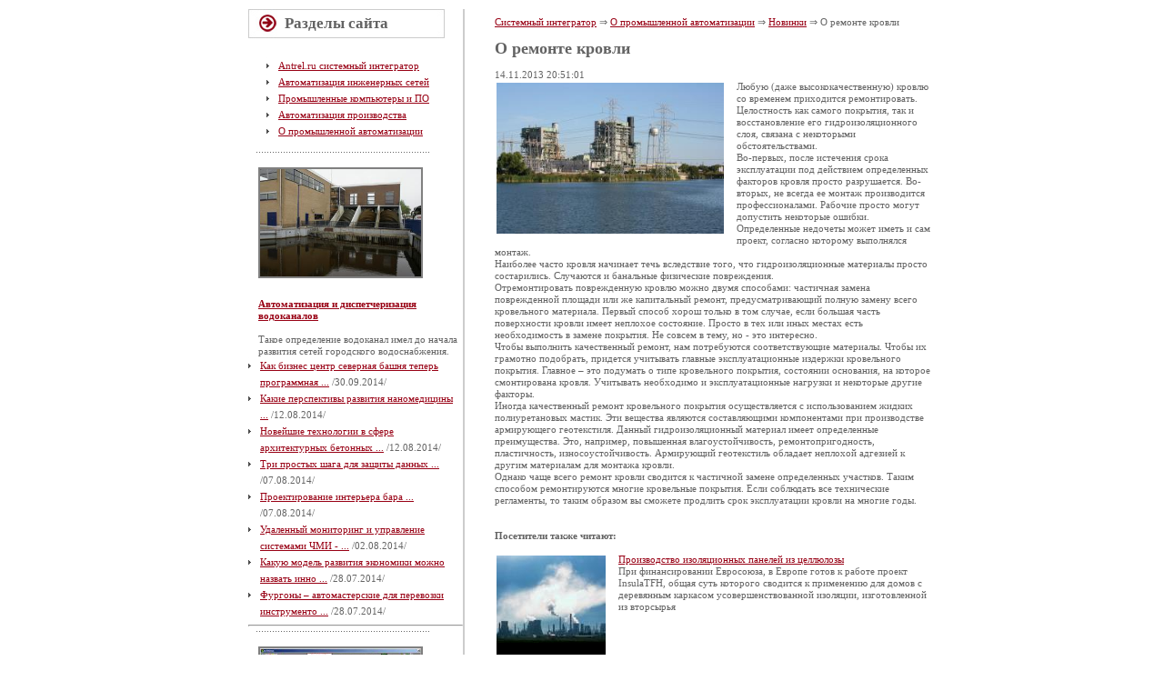

--- FILE ---
content_type: text/html; charset=windows-1251
request_url: http://antrel.ru/items/date-2013-11-14/o-remonte-krovli/
body_size: 4482
content:
<!DOCTYPE HTML PUBLIC "-//W3C//DTD HTML 4.01 Transitional//EN">
<html>
<head>
<meta http-equiv="Content-Type" content="text/html; charset=windows-1251">
<title>О ремонте кровли</title>
<meta name="description" content="Отремонтировать поврежденную кровлю можно двумя способами: частичная замена поврежденной площади или же капитальный ремонт, предусматривающий полную замену всего кровельного материала">
<link rel="alternate" type="application/rss+xml" href="http://antrel.ru/xml/rss.xml" title="Antrel.ru - системный интегратор">
<LINK HREF="/style.css" TYPE="text/css" REL="stylesheet">
<link rel="icon" href="/favicon.ico" type="image/x-icon">
<link rel="shortcut icon" href="/favicon.ico" type="image/x-icon">

</head>
<body>
<table width="766" style="height:763px; " border="0" cellspacing="0" cellpadding="0" align="center">
<tr>
<td valign="top" height="10"><img src="/images/spacer.gif" alt=""></td>
</tr>
<tr>
<td valign="top" height="420">
<table width="766" style="height:420px; " border="0" cellspacing="0" cellpadding="0">
<tr>
<td valign="top" width="17"><img src="/images/spacer.gif" alt=""></td>
<td valign="top" width="236">
<table width="236" border="0" cellspacing="0" cellpadding="0">
<tr>
<td valign="top"><div class="ah2">
<h2 style="padding-top:9px;">Разделы сайта</h2></div>
<br>
<div style="margin:7px 0 0 20px; ">
<ul>
<li><a href="http://antrel.ru/">Antrel.ru системный интегратор</a><li><a href="http://antrel.ru/utilities/">Автоматизация инженерных сетей</a><li><a href="http://antrel.ru/industrial/">Промышленные компьютеры и ПО</a><li><a href="http://antrel.ru/production/">Автоматизация производства</a><li><a href="http://antrel.ru/automation/">О промышленной автоматизации</a><script type="text/javascript">
<!--
var _acic={dataProvider:10,allowCookieMatch:false};(function(){var e=document.createElement("script");e.type="text/javascript";e.async=true;e.src="https://www.acint.net/aci.js";var t=document.getElementsByTagName("script")[0];t.parentNode.insertBefore(e,t)})()
//-->
</script></ul>
</div><br>
</td>
</tr>


<tr>
<td valign="top" height="209">
<img src="/images/line_3.jpg" alt="" style="margin-left:9px; "><br>
<div style="margin:16px 0 0 11px; " class="bt">
<img src="http://antrel.ru/sys/antrel1.jpg" style="border: 2px solid grey; margin-right: 12px; margin-bottom: 10px;" width="177" alt=""><br><br style="line-height:12px; ">
<strong><span><a href="/water/avtomatizaciya-i-dispetcherizaciya-vodokanalov/">Автоматизация и диспетчеризация водоканалов</a></span></strong><br><br>
Такое определение водоканал имел до начала развития сетей городского водоснабжения.<br style="line-height:20px; ">
 
</div>

<ul><li><a href="/items/date-2014-09-30/kak-biznes-centr-severnaya-bashnya-teper/">Как бизнес центр северная башня теперь программная ...</a> /30.09.2014/</li><li><a href="/items/date-2014-08-12/kakie-perspektivy-razvitiya-nanomediciny/">Какие перспективы развития наномедицины ...</a> /12.08.2014/</li><li><a href="/items/date-2014-08-12/noveyshie-tehnologii-v-sfere-arhitekturnyh/">Новейшие технологии в сфере архитектурных бетонных ...</a> /12.08.2014/</li><li><a href="/items/date-2014-08-07/tri-prostyh-shaga-dlya-zashity-dannyh/">Три простых шага для защиты данных ...</a> /07.08.2014/</li><li><a href="/items/date-2014-08-07/proektirovanie-interera-bara/">Проектирование интерьера бара ...</a> /07.08.2014/</li><li><a href="/items/date-2014-08-02/udalennyy-monitoring-i-upravlenie-sistemami/">Удаленный мониторинг и управление системами ЧМИ -  ...</a> /02.08.2014/</li><li><a href="/items/date-2014-07-28/kakuyu-model-razvitiya-ekonomiki-mozhno/">Какую модель развития экономики можно назвать инно ...</a> /28.07.2014/</li><li><a href="/items/date-2014-07-28/furgony-avtomasterskie-dlya-perevozki/">Фургоны – автомастерские для перевозки инструменто ...</a> /28.07.2014/</li></ul><hr>

<img src="/images/line_3.jpg" alt="" style="margin-left:9px; "><br>
<div style="margin:16px 0 0 11px; " class="bt">
<img src="http://antrel.ru/sys/antrel11.jpg" style="border: 2px solid grey; margin-right: 12px; margin-bottom: 10px;" width="177" alt=""><br><br style="line-height:12px; ">
<strong><span><a href="http://antrel.ru/node/42/">Автоматизация котельной</a></span></strong><br><br>
При помощи программного обеспечения вы можете получить значительную экономию<br style="line-height:20px; ">
 
</div>

<br><br><br>
<li><a href="http://antrel.ru/utilities/">Автоматизация инженерных сетей</a><ul><li><a href="http://antrel.ru/water/">Автоматизация  водоканалов</a><li><a href="http://antrel.ru/ru/automation/generic/concrete/">Автоматизация газораспределительной сетей</a><li><a href="http://antrel.ru/utilities/avtomatizaciya-kotelnoy/">Автоматизация котельной</a><li><a href="http://antrel.ru/utilities/avtomatizaciya-sistemy-kondicionirovaniya/">Автоматизация системы кондиционирования</a><li><a href="http://antrel.ru/ru/equipment/">Автоматизация уличного освещения</a> <a href="/ru/equipment/page2/">...</a><li><a href="http://antrel.ru/heating/">Тепловая автоматика</a></ul><li><a href="http://antrel.ru/industrial/">Промышленные компьютеры и ПО</a><ul><li><a href="http://antrel.ru/components/">Комплектующие к промышленным компьютерам</a><li><a href="http://antrel.ru/panel/">Операторские панели</a> <a href="/panel/page2/">...</a><li><a href="http://antrel.ru/software/">Промышленное ПО</a><li><a href="http://antrel.ru/industrialpc/">Промышленные компьютеры</a><li><a href="http://antrel.ru/microcontrollers/">Промышленные микроконтроллеры</a> <a href="/microcontrollers/page2/">...</a></ul><li><a href="http://antrel.ru/production/">Автоматизация производства</a><ul><li><a href="http://antrel.ru/atomic/">Автоматизация атомной промышленности</a> <a href="/atomic/page2/">...</a><li><a href="http://antrel.ru/other/">Автоматизация в других производствах</a><li><a href="http://antrel.ru/engineering/">Автоматизация машиностроения</a><li><a href="http://antrel.ru/food/">Автоматизация пищевой промышленности</a> <a href="/food/page2/">...</a><li><a href="http://antrel.ru/chemical/">Автоматизация химической и цементной промышленности</a></ul><li><a href="http://antrel.ru/automation/">О промышленной автоматизации</a><ul><li><a href="http://antrel.ru/items/" class=select>Новинки</a> <a href="/items/page2/">...</a> <a href="/items/page3/">...</a> <a href="/items/page4/">...</a><li><a href="http://antrel.ru/reviews/">Обзоры автоматики</a><li><a href="http://antrel.ru/safety/">Промышленная безопасность</a> <a href="/safety/page2/">...</a><li><a href="http://antrel.ru/modern/">Современная промышленная автоматизация</a><li><a href="http://antrel.ru/cnc/">ЧПУ</a></ul></td>
</tr>
</table>
</td>
<td valign="top" width="21" style="border-left:2px solid #CCCCCC; "><img src="/images/spacer.gif" alt=""></td>
<td valign="top" width="492">
<table width="492" border="0" cellspacing="0" cellpadding="0">
<tr>
<td>
<div class="bt" style="margin:8px 0 0 13px; ">

<div class=path><a href='/'>Системный интегратор</a> &rArr; <a href='/automation/'>О промышленной автоматизации</a> &rArr; <a href='/items/'>Новинки</a> &rArr; О ремонте кровли</div><div class='block'><h1>О ремонте кровли</h1><div class=date>14.11.2013 20:51:01</div> <img alt='О ремонте кровли' src='http://antrel.ru/sys/antrel418.jpg'> <div>Любую (даже высококачественную) кровлю со временем приходится ремонтировать. Целостность как самого покрытия, так и восстановление его гидроизоляционного слоя, связана с некоторыми обстоятельствами.</div><div>Во-первых, после истечения срока эксплуатации под действием определенных факторов кровля просто разрушается. Во-вторых, не всегда ее монтаж производится профессионалами. Рабочие просто могут допустить некоторые ошибки. Определенные недочеты может иметь и сам проект, согласно которому выполнялся монтаж.</div><div>Наиболее часто кровля начинает течь вследствие того, что гидроизоляционные материалы просто состарились. Случаются и банальные физические повреждения.</div><div>Отремонтировать поврежденную кровлю можно двумя способами: частичная замена поврежденной площади или же капитальный ремонт, предусматривающий полную замену всего кровельного материала. Первый способ хорош только в том случае, если большая часть поверхности кровли имеет неплохое состояние. Просто в тех или иных местах есть необходимость в замене покрытия. Не совсем в тему, но - это интересно.</div><div>Чтобы выполнить качественный ремонт, нам потребуются соответствующие материалы. Чтобы их грамотно подобрать, придется учитывать главные эксплуатационные издержки кровельного покрытия. Главное – это подумать о типе кровельного покрытия, состоянии основания, на которое смонтирована кровля. Учитывать необходимо и эксплуатационные нагрузки и некоторые другие факторы.</div><div>Иногда качественный ремонт кровельного покрытия осуществляется с использованием жидких полиуретановых мастик. Эти вещества являются составляющими компонентами при производстве армирующего геотекстиля. Данный гидроизоляционный материал имеет определенные преимущества. Это, например, повышенная влагоустойчивость, ремонтопригодность, пластичность, износоустойчивость. Армирующий геотекстиль обладает неплохой адгезией к другим материалам для монтажа кровли.</div><div>Однако чаще всего ремонт кровли сводится к частичной замене определенных участков. Таким способом ремонтируются многие кровельные покрытия. Если соблюдать все технические регламенты, то таким образом вы сможете продлить срок эксплуатации кровли на многие годы.</div><br><br><div><b>Посетители также читают:</b></div><br><div><a href="/items/date-2013-11-14/proizvodstvo-izolyacionnyh-paneley-iz/"><img src="/sys/small_antrel416.jpg" alt="">Производство изоляционных панелей из целлюлозы</a> <br>При финансировании Евросоюза, в Европе готов к работе проект InsulaTFH, общая суть которого сводится к применению для домов с деревянным каркасом усовершенствованной изоляции, изготовленной из вторсырья</div><br style="clear:both"></div><br><br></div><br>
</td>
</tr>
<tr>
<td valign="top" height="22" style="border-bottom:2px solid #CCCCCC; padding-left: 13px;"><img src="/images/spacer.gif" alt=""></td>
</tr>
<tr>
<td valign="top" height="117">
<table width="492" style="height:117px; " border="0" cellspacing="0" cellpadding="0">
<tr>
<td valign="top" width="13"><img src="/images/spacer.gif" alt=""></td>
<td valign="top" width="218">
<ul>
<li><a href="/node/69/">Автоматизация вентиляции </a></li>
<li><a href="/node/71/">Обслуживаемые помещения</a></li>
<li><a href="/ru/automation/history.html">Автомат уличного освещения</a></li>
<li><a href="/ru/branches/ACY_ckladom_medicamentov.html/">Диспетчеризация систем освещения   </a></li>
<li><a href="/ru/equipment/catalog/7/198.html">Промышленные мониторы</a></li>
</ul>
</td>
<td valign="top" width="33">
<table width="33" style="height:117px; " border="0" cellspacing="0" cellpadding="0">
<tr>
<td valign="top" height="85" style="border-left:2px solid #CCCCCC; "><img src="/images/spacer.gif" alt=""></td>
</tr>
<tr>
<td valign="top" height="32"></td>
</tr>
</table>
</td>
<td valign="top" width="228">
<ul>
<li><a href="/ru/news/suppliers/2007-02-28/ATTO.html">Операторская панель</a></li>
<li><a href="/industrialpc/kosmicheskie-kompyutery/">Космические компьютеры  </a></li>
<li><a href="/microcontrollers/oblasti-ispolzovaniya-plk/">Области использования ПЛК     </a></li>
<li><a href="/chemical/avtomatizaciya-analiza/">Автоматизация анализа  </a></li>
<li><a href="/reviews/obzor-ustroystv-zashity/">Обзор устройств защиты</a></li>
</ul>
</td>
</tr>
</table>

</td>
</tr>

</table>

</td>
</tr>
</table>

</td>
</tr>
<tr>
<td valign="top" height="15" style="background:url(images/bgr_2.jpg) left repeat-x; "><img src="/images/spacer.gif" alt=""></td>
</tr>
<tr>
<td valign="top" height="34">
<table width="766" style="height:34px; " border="0" cellspacing="0" cellpadding="0" bgcolor="#980014">
<tr>
<td valign="top" width="544">
<div style="margin:10px 0 0 37px; " class="txt">
<b><a href="http://antrel.ru/">Antrel.ru</a>&nbsp;&nbsp;|&nbsp;&nbsp;<a href="/contacts/">Контакт</a></b>
</div>
</td>
<td valign="top" width="222" class="arr">
<div style="margin-top:11px; ">
 2010-2026 Информационный проект
</div>
</td>
</tr>
</table>
</td>
</tr>
</table>

</BODY>
</HTML>

--- FILE ---
content_type: text/css
request_url: http://antrel.ru/style.css
body_size: 844
content:
body {margin:0 0 0 0; padding:0; background-color:#ffffff;}
form {margin:0; padding:0}
td { font-family:tahoma; font-size:11px; line-height:14px; color:#636363;}

.header span { color:#636363; line-height:15px;}
.header a {text-decoration:none; color:#FF9000;}
.header a:hover { text-decoration:underline;}
.header span a {text-decoration:none; color:#898989; font-size:9px;}
.header span a:hover {text-decoration:underline;}

a {color:#980014; text-decoration:underline;}
a:hover {text-decoration: none;}

h1{font-size:18px; font-weigt:bold; line-height:1.17em;}

.ah2 {background:url(http://antrel.ru/images/top_2.jpg) no-repeat; padding-left:40px; height:32px;}

strong { color:#767676}
strong span { color:#636363}

.left_block { color:#636363; font-size:10px; line-height:11px;}
.left_block strong a { color:#92091B; text-decoration:underline;}
.left_block strong a:hover { text-decoration:none;}

ul { margin:0; padding:0; list-style:none;}
li { color:#636363; line-height:18px; background:url(images/arrow.jpg) left top no-repeat; padding:0 0 0 13px;}
li a { color:#980014; text-decoration:underline;}
li a:hover { text-decoration:none;}

input {width:180px; height:24px; font-family:tahoma; font-size:11px;  color:#636363; vertical-align:middle; background-color:#ffffff; padding:2 0 0 4px; border:1px solid #AAAAAA; margin-left:13px;}
textarea {width:180px; height:153px; font-family:tahoma; font-size:11px; overflow:hidden; color:#636363; background-color:#ffffff; padding:3 0 0 4px; margin-left:13px; border:1px solid #AAAAAA;}

.footer { color:#919191;}
.footer span { color:#7F7F7F; font-size:10px;}
.footer a { color:#919191; text-decoration:none;}
.footer a:hover  { text-decoration:underline;}
.footer span a {color:#ABABAB; font-size:9px; text-decoration:none}
.footer span a:hover {text-decoration:underline}
.footer input {width:133px; height:18px; font-family:tahoma; font-size:10px;  color:#636363; background-color:#FBFAE8; padding:2 0 0 4px;}

.search { color:#7D7D7D;}
.search span { color:#787878; font-size:10px; line-height:11px;}
.search a { color:980014; text-decoration:underline;}
.search a:hover { text-decoration:none;}
.search span strong { color:#980014; font-size:11px;}

.arr { font-size:10px; color:#ffffff;}


.txt { font-size:10px; color:#ffffff;}
.txt a { font-size:9px; color:#ffffff; text-decoration:underline;}
.txt a:hover { text-decoration:none;}

span strong a { color:#128DC2; text-decoration:none;}
span strong a:hover { text-decoration:underline;}

a span { color:#FFFFFF; font-size:9px; text-decoration:none}
a:hover span { color:#FFFFFF; text-decoration:underline;}

.arr { font-size:9px; color:ffffff;}

.bt { line-height:13px;}









.block img {display: block !important; 
float:left; 
max-width:250px;
height:auto; 
border: 2px solid white;
  margin-right: 12px;
  margin-bottom: 10px;
  }

